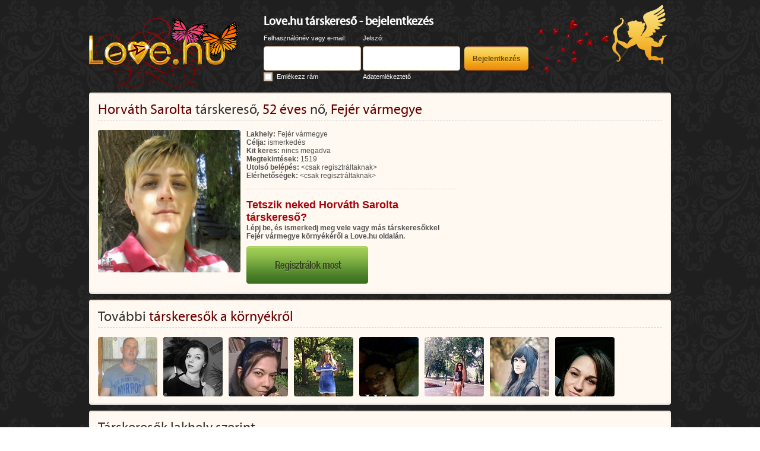

--- FILE ---
content_type: text/html; charset=utf-8
request_url: https://love.hu/tarskereso/horvath-sarolta-3410542
body_size: 4281
content:
<!DOCTYPE html> <html lang="hu"> <head> <title>Horváth Sarolta társkereső, 52 éves nő, Fejér vármegye - Love.hu társkereső</title> <meta http-equiv="content-type" content="text/html; charset=utf-8"/> <meta name="robots" content="noarchive" /> <meta name="description" content="Nézd meg Horváth Sarolta társkereső adatlapját a Love.hu oldalán. Regisztrálj, ha megismerkednél további társkeresőkkel." /> <meta name="keywords" content="társkereső" /> <script async src="https://www.googletagmanager.com/gtag/js?id=G-RCQZ2NPVGM"></script> <script>
window.dataLayer = window.dataLayer || [];
function gtag(){dataLayer.push(arguments);}
gtag('js', new Date());
gtag('config', 'UA-3565085-12');
gtag('config', 'G-RCQZ2NPVGM');
</script> <script async='async' src='https://www.googletagservices.com/tag/js/gpt.js'></script> <script>
var googletag = googletag || {};
googletag.cmd = googletag.cmd || [];
</script> <script>
googletag.cmd.push(function() {
googletag.defineSlot('/41347783/Lovehu_728x90', [728, 90], 'div-gpt-ad-1535030858882-0').addService(googletag.pubads());
googletag.defineSlot('/41347783/Lovehu_728x90', [728, 90], 'div-gpt-ad-1493705838151-0').addService(googletag.pubads());
googletag.defineSlot('/41347783/Lovehu_250x250', [250, 250], 'div-gpt-ad-1493705780121-0').addService(googletag.pubads());
googletag.defineSlot('/41347783/Love_hu_250x250', [250, 250], 'div-gpt-ad-1493796125360-0').addService(googletag.pubads());
googletag.defineSlot('/41347783/Lovehu120x240', [120, 240], 'div-gpt-ad-1493705700317-0').addService(googletag.pubads());
googletag.defineSlot('/41347783/Love.hu_4680x60_nyito', [468, 60], 'div-gpt-ad-1634560098623-0').addService(googletag.pubads());
googletag.pubads().enableSingleRequest();
googletag.pubads().collapseEmptyDivs();
googletag.enableServices();
});
</script> <meta name="thumbnail" content="https://img.love.hu/8RAi6NCg/s-b4:YYE6oYyQftsfhWUKroYNFzUneWNhgTqh35/g:t_wh:100_c:fill/e:sharpen:5/v/20170622a/i/V8MGbMs8tsGv594V5am7fdDBs8_sPb6X.jpg" /> <link rel="stylesheet" href="https://static.love.hu/css/20220407090701/jquery-ui.css" type="text/css" /> <link rel="stylesheet" href="https://static.love.hu/css/20220407090701/login-main.css" type="text/css"> <link rel="stylesheet" href="https://static.love.hu/css/20220407090701/login-uniform.css" type="text/css"> <link rel="icon" href="https://static.love.hu/design/www/love.ico" type="image/x-icon"> <link rel="shortcut icon" href="https://static.love.hu/design/www/love.ico" type="image/x-icon"> <script type="text/javascript" src="https://static.love.hu/js/20220407090701/jquery.js"></script> <script type="text/javascript" src="https://static.love.hu/js/20220407090701/jquery-ui.js"></script> <script type="text/javascript" src="https://static.love.hu/js/20220407090701/jquery.uniform.js"></script> <script type="text/javascript">
var global_error="";var global_captcha="%global_captcha%";</script> <script type="text/javascript" src="https://static.love.hu/js/20220407090701/hu.js"></script> <script type="text/javascript" src="https://static.love.hu/js/20220407090701/love.js"></script> <script type="text/javascript" src="https://static.love.hu/js/20220407090701/love-login.js"></script> </head> <body> <div id="ajaxoverlay" class="ajaxoverlay" style="display: none;"></div> <div id="ajaxloader" class="ajaxloader" style="display: none;"></div> <div id="ajaxbox" class="ajaxbox" style="display: none;"></div> <div class="container"> <div class="header"> <div class="logo"> <a href="/"> <img alt="Love.hu társkereső" src="https://static.love.hu/design/www/loginv2/logo_spring.png"> </a> </div> <div class="login"> <form autocomplete="off" method="post" action="/belepes" name="loginform"> <input type="hidden" value="dologin" name="act"> <input type="hidden" value="login_172648a0b304faac0cac710fdc40c9e1" name="login_passfield"> <input type="hidden" value="0" name="screensize"> <div class="loginform"> <h2 class="title">Love.hu társkereső - bejelentkezés</h2> <div class="row1 cf"> <div class="col col1"> <span>Felhasználónév vagy e-mail:</span> </div> <div class="col col2"> <span>Jelszó:</span> </div> <div class="col col3">&nbsp;</div> </div> <div class="row2 cf"> <div class="col col1"> <input class="input" type="text" name="login_username" id="namefield" value=""> </div> <div class="col col2"> <input class="input" type="password" name="login_172648a0b304faac0cac710fdc40c9e1" id="passfield" value=""> </div> <div class="col col3"> <input class="btn" type="submit" value="Bejelentkezés"> </div> </div> <div class="row3 cf"> <div class="col col1"> <input id="cb_rememberpassword" class="designed-checkbox" type="checkbox" name="login_rememberpassword" value=1 > <label id="lcb_rememberpassword" for="cb_rememberpassword">Emlékezz rám</label> </div> <div class="col col2"> <a href="/adatemlekezteto">Adatemlékeztető</a> </div> <div class="col col3">&nbsp;</div> </div> <div class="angyalka"></div> </div> </form> </div> </div> <div class="box profilebox"> <div class="innerbox"> <div class="boxcontent"> <div class="boxheader cf"> <h1 class="title"><span>Horváth Sarolta</span> társkereső, <span>52 éves</span> nő, <span>Fejér vármegye</span></h1> </div> <div class="clear"></div> <div class="separator"></div> <div class="userprofile cf"> <div class="userprofile-avatar"><img src="https://img.love.hu/8RAi6NCg/s-b4:veGxFVQOzVfHTAswbvUhuIsssMW94bEV35/c:fit_wh:500/v/20170622a/i/V8MGbMs8tsGv594V5am7fdDBs8_sPb6X.jpg" width=240 height=240 alt="Horváth Sarolta társkereső" title="Horváth Sarolta társkereső, 52 éves nő, Fejér vármegye"></div> <div class="userprofile-data"> <div class="userprofile-data-motto" style='display: none;'>&quot;&quot;</div> <div class="userprofile-data-params"> <div class="userprofile-data-params-row"> <span class="userprofile-data-params-key">Lakhely:</span> Fejér vármegye
</div> <div class="userprofile-data-params-row"> <span class="userprofile-data-params-key">Célja:</span> ismerkedés
</div> <div class="userprofile-data-params-row"> <span class="userprofile-data-params-key">Kit keres:</span> nincs megadva
</div> <div class="userprofile-data-params-row" style='display: none;'> <span class="userprofile-data-params-key">Testalkat:</span> </div> <div class="userprofile-data-params-row"> <span class="userprofile-data-params-key">Megtekintések:</span> 1519
</div> <div class="userprofile-data-params-row"> <span class="userprofile-data-params-key">Utolsó belépés:</span> &lt;csak regisztráltaknak&gt;
</div> <div class="userprofile-data-params-row"> <span class="userprofile-data-params-key">Elérhetőségek:</span> &lt;csak regisztráltaknak&gt;
</div> </div> <div class="separator"></div> <div class="userprofile-data-promo cf"> <div class="userprofile-data-promo-text"> <div class="userprofile-data-promo-text-title">Tetszik neked Horváth Sarolta társkereső?</div> <div class="userprofile-data-promo-text-text">Lépj be, és ismerkedj meg vele vagy más társkeresőkkel Fejér vármegye környékéről a Love.hu oldalán.</div> <div class="userprofile-data-promo-text-button"><a href="/" class="userprofile-data-promo-text-button-button"></a></div> </div> </div> </div> <div class="userprofile-ad"> <!-- /41347783/Lovehu_250x250 --> <div id='div-gpt-ad-1493705780121-0' style='height:250px; width:250px;'> <script>
googletag.cmd.push(function() { googletag.display('div-gpt-ad-1493705780121-0'); });
</script> </div> </div> </div> </div> </div> </div> <div class="box innerbox"> <div class="boxcontent"> <div class="boxheader cf"> <h2 class="title">További <span>társkeresők a környékről</span></h2> </div> <div class="clear"></div> <div class="separator"></div> <div class="moreusers cf"><div class="item" id="img3292919"> <a href="/tarskereso/attila-27-3292919"><img src="https://img.love.hu/8RAi6NCg/s-b4:VOos0AGh2FgDtWE8Tipo71hut-tU6izQ35/g:t_wh:100_c:fill/e:sharpen:5/v/20170622a/i/kfAPcq7-YUY17hkm2MIOHDhXLeW9L-VA.jpg" width=100 height=100 alt="Attila 27 társkereső" title="Attila 27 társkereső, 39 éves nő, Fejér vármegye"></a> </div><div class="item" id="img3338317"> <a href="/tarskereso/sssss-3338317"><img src="https://img.love.hu/8RAi6NCg/s-b4:QLMr417hehJj4UYuEKFDVvhuDdBAsyvj35/g:t_wh:100_c:fill/e:sharpen:5/v/20170622a/i/Cp9kfMuI2Vs74cVTxAviMgksuG81uGEE.jpg" width=100 height=100 alt="S.sSs.S társkereső" title="S.sSs.S társkereső, 33 éves nő, Fejér vármegye"></a> </div><div class="item" id="img3297769"> <a href="/tarskereso/barby259002-3297769"><img src="https://img.love.hu/8RAi6NCg/s-b4:IdwBEwkpAVHKxfh06fhPh7kG8-Ih3AET35/g:t_wh:100_c:fill/e:sharpen:5/v/20170622a/i/Zj1HaDrU2uBrhVSzSD5QGU39jnYYeK2-.jpg" width=100 height=100 alt="Barby259002 társkereső" title="Barby259002 társkereső, 35 éves nő, Fejér vármegye"></a> </div><div class="item" id="img3325843"> <a href="/tarskereso/lelek42-3325843"><img src="https://img.love.hu/8RAi6NCg/s-b4:KkGuXflZY2o-voc4WIHOwe5NOhIqQa5d35/g:t_wh:100_c:fill/e:sharpen:5/v/20170622a/i/UwqwOCg8ad1H3eB6hGGRDLIbVf_46i7w.jpg" width=100 height=100 alt="lelek42 társkereső" title="lelek42 társkereső, 50 éves nő, Fejér vármegye"></a> </div><div class="item" id="img3295732"> <a href="/tarskereso/tenci-3295732"><img src="https://img.love.hu/8RAi6NCg/s-b4:IelwIf8IK2PQRqMyoqgcqxGPa2Ih6XAh35/g:t_wh:100_c:fill/e:sharpen:5/v/20170622a/i/cfGZcUlLkLhmalXeicQejLaNWPC16-Rg.jpg" width=100 height=100 alt="Tenci társkereső" title="Tenci társkereső, 39 éves nő, Fejér vármegye"></a> </div><div class="item" id="img3339332"> <a href="/tarskereso/vanesszzaaa-3339332"><img src="https://img.love.hu/8RAi6NCg/s-b4:7IUE9O8qW1WGgaXy6dHJCfVJVB3shQT035/g:t_wh:100_c:fill/e:sharpen:5/v/20170622a/i/D5kTbWKws3Y9VwBd_1lgDcdUtHZ5Bc6B.jpg" width=100 height=100 alt="Vanesszzaaa társkereső" title="Vanesszzaaa társkereső, 26 éves nő, Fejér vármegye"></a> </div><div class="item" id="img3321646"> <a href="/tarskereso/kiaramokuska-3321646"><img src="https://img.love.hu/8RAi6NCg/s-b4:4C6JxNuY0wMGd2xL6G32gkFCUp7gLonE35/g:t_wh:100_c:fill/e:sharpen:5/v/20170622a/i/IYrWRqRr73QdDP4AnwSwgL2ZBQRtMYqN.jpg" width=100 height=100 alt="Kiaramokuska társkereső" title="Kiaramokuska társkereső, 37 éves nő, Fejér vármegye"></a> </div><div class="item" id="img3308850"> <a href="/tarskereso/stassy17-3308850"><img src="https://img.love.hu/8RAi6NCg/s-b4:ksWu5AqpmoKb49AM2V0qe6QwvA2Sxa7k35/g:t_wh:100_c:fill/e:sharpen:5/v/20170622a/i/sTAz9AcMqzfkM_oR-dQGqZPxvm0jdiBW.jpg" width=100 height=100 alt="Stassy17 társkereső" title="Stassy17 társkereső, 37 éves nő, Fejér vármegye"></a> </div></div> </div> </div> <div class="box innerbox"> <div class="boxcontent"> <div class="boxheader cf"> <h3 class="title">Társkeresők lakhely szerint</h3> </div> <div class="clear"></div> <div class="separator"></div> <table class="footlinks"><tr><td><a href='/budapesti-tarskereso#infobox' title='Budapesti társkereső'>Budapesti társkereső</a></td><td><a href='/kaposvari-tarskereso#infobox' title='Kaposvári társkereső'>Kaposvári társkereső</a></td><td><a href='/salgotarjani-tarskereso#infobox' title='Salgótarjáni társkereső'>Salgótarjáni társkereső</a></td><td><a href='/szombathelyi-tarskereso#infobox' title='Szombathelyi társkereső'>Szombathelyi társkereső</a></td></tr><tr><td><a href='/bekescsabai-tarskereso#infobox' title='Békéscsabai társkereső'>Békéscsabai társkereső</a></td><td><a href='/kecskemeti-tarskereso#infobox' title='Kecskeméti társkereső'>Kecskeméti társkereső</a></td><td><a href='/szegedi-tarskereso#infobox' title='Szegedi társkereső'>Szegedi társkereső</a></td><td><a href='/tatabanyai-tarskereso#infobox' title='Tatabányai társkereső'>Tatabányai társkereső</a></td></tr><tr><td><a href='/debreceni-tarskereso#infobox' title='Debreceni társkereső'>Debreceni társkereső</a></td><td><a href='/miskolci-tarskereso#infobox' title='Miskolci társkereső'>Miskolci társkereső</a></td><td><a href='/szekesfehervari-tarskereso#infobox' title='Székesfehérvári társkereső'>Székesfehérvári társkereső</a></td><td><a href='/veszpremi-tarskereso#infobox' title='Veszprémi társkereső'>Veszprémi társkereső</a></td></tr><tr><td><a href='/egri-tarskereso#infobox' title='Egri társkereső'>Egri társkereső</a></td><td><a href='/nyiregyhazi-tarskereso#infobox' title='Nyíregyházi társkereső'>Nyíregyházi társkereső</a></td><td><a href='/szekszardi-tarskereso#infobox' title='Szekszárdi társkereső'>Szekszárdi társkereső</a></td><td><a href='/zalaegerszegi-tarskereso#infobox' title='Zalaegerszegi társkereső'>Zalaegerszegi társkereső</a></td></tr><tr><td><a href='/gyori-tarskereso#infobox' title='Győri társkereső'>Győri társkereső</a></td><td><a href='/pecsi-tarskereso#infobox' title='Pécsi társkereső'>Pécsi társkereső</a></td><td><a href='/szolnoki-tarskereso#infobox' title='Szolnoki társkereső'>Szolnoki társkereső</a></td><td style='width: 25%;'>&nbsp;</td></tr></table> </div> </div> <div class="box innerbox"> <div class="boxcontent"> <div class="boxheader cf"> <h3 class="title">Hasznos linkek</h3> </div> <div class="clear"></div> <div class="separator"></div> <table class="footlinks"><tr><td><a href='https://mobilklima.hu/' title='Hűtő-fűtő mobil klíma' target='_blank'>Hűtő-fűtő mobil klíma</a></td><td><a href='https://www.biztositok.hu/kotelezo-biztositas-kalkulator.html' title='Kötelező biztosítás kalkulátor' target='_blank'>Kötelező biztosítás kalkulátor</a></td><td><a href='https://virusmaszk.hu/' title='Gyorstesztek, maszkok jó áron' target='_blank'>Gyorstesztek, maszkok jó áron</a></td><td><a href='https://legalbeauty.hu/' title='Alakformáló fűzők' target='_blank'>Alakformáló fűzők</a></td></tr><tr><td><a href='https://tisztaenergia.hu/' title='Tiszta energia napelemekkel' target='_blank'>Tiszta energia napelemekkel</a></td><td><a href='https://ingatlanok.hu/ingatlan-atiras-kalkulator' title='Ingatlan átírási illeték kalkulátor' target='_blank'>Ingatlan átírási illeték kalkulátor</a></td><td><a href='https://www.biztositok.hu/gepjarmu-atiras-kalkulator' title='Gépjármű átírási illeték kalkulátor' target='_blank'>Gépjármű átírási illeték kalkulátor</a></td><td><a href='https://kiadoalberlet.hu/olcso-alberlet' title='Olcsó albérletek' target='_blank'>Olcsó albérletek</a></td></tr></table> </div> </div> <div class="box innerbox"> <div class="boxcontent"> <div class="boxheader"> <h3 class="title">Társkeresők népszerű szempontok szerint</h3> </div> <div class="clear"></div> <div class="separator"></div> <table class="footlinks"><tr><td><a href='/ingyenes-tarskereso#infobox' title='Ingyenes társkereső'>Ingyenes társkereső</a></td><td><a href='/komoly-tarskereso#infobox' title='Komoly társkereső'>Komoly társkereső</a></td><td><a href='/tarskereso-erdely#infobox' title='Társkereső Erdély'>Társkereső Erdély</a></td><td><a href='/szingli-tarskereso#infobox' title='Szingli társkereső'>Szingli társkereső</a></td></tr><tr><td><a href='/online-tarskereso#infobox' title='Online társkereső'>Online társkereső</a></td><td><a href='/tarskereso-fiataloknak#infobox' title='Társkereső fiataloknak'>Társkereső fiataloknak</a></td><td><a href='/kereszteny-tarskereso#infobox' title='Keresztény társkereső'>Keresztény társkereső</a></td><td><a href='/meleg-tarskereso#infobox' title='Meleg társkereső'>Meleg társkereső</a></td></tr><tr><td><a href='/tarskereso-chat#infobox' title='Társkereső chat'>Társkereső chat</a></td><td><a href='/fenykepes-tarskereso#infobox' title='Fényképes társkereső'>Fényképes társkereső</a></td><td><a href='/diplomas-tarskereso#infobox' title='Diplomás társkereső'>Diplomás társkereső</a></td><td><a href='/duci-tarskereso#infobox' title='Duci társkereső'>Duci társkereső</a></td></tr><tr><td><a href='/internetes-tarskereses#infobox' title='Internetes társkeresés'>Internetes társkeresés</a></td><td><a href='/paratlan-tarskereso#infobox' title='Páratlan társkereső'>Páratlan társkereső</a></td><td><a href='/katolikus-tarskereso#infobox' title='Katolikus társkereső'>Katolikus társkereső</a></td><td><a href='/magyar-tarskereso#infobox' title='Magyar társkereső'>Magyar társkereső</a></td></tr></table> </div> </div> <div class="footer"> <a href="/support" target="_blank" rel="nofollow">Ügyfélszolgálat</a> | <a href="javascript:;" onclick="showwnd('/about.php','',500,500); return false;">Impresszum</a> | <a href="mailto:hirdetes@marcopolo.hu?subject=Love.hu megkeresés" target="_blank" rel="nofollow">Médiaajánlat</a> | <a href="javascript:;" onclick="showwnd('/privacy.php','',500,500); return false;">Adatvédelem és szerződési feltételek</a> <div>Love.hu v5.1 &copy; 2006-2026 Epicenter Market Limited &nbsp;&nbsp;&nbsp; Minden jog fenntartva.</div> <a href="/" class="footer-logo"></a> </div> </div> <script src="//rum-static.pingdom.net/pa-5a0ed84753eca65d287b23c6.js" async></script></body> </html>


--- FILE ---
content_type: text/html; charset=utf-8
request_url: https://love.hu/getregion.php?regionobj=reg_regionid&regiondiv=region&regionid=undefined&regionclass=designed-select%20city&callback=undefined&__ajax=1
body_size: 2184
content:
<select class='designed-select city' onchange="changeregion('reg_regionid','region',this.value,'designed-select city','undefined')" gpsdata='0'><option value=0 class='option-current' selected>Lakhely</option> <option class='option-disabled' disabled>--------</option> <option value='1'>Magyarország</option> <option class='option-disabled' disabled>--------</option> <option value='3293'>Amerikai Egyesült Államok</option> <option value='3298'>Ausztria</option> <option value='3352'>Hollandia</option> <option value='3483'>Írország</option> <option value='3367'>Kanada</option> <option value='3410'>Nagy-Britannia</option> <option value='3419'>Németország</option> <option value='3420'>Olaszország</option> <option value='3431'>Románia</option> <option value='3445'>Svájc</option> <option value='3446'>Svédország</option> <option value='3450'>Szerbia</option> <option value='3452'>Szlovákia</option> <option value='3471'>Ukrajna</option> <option class='option-disabled' disabled>--- A, Á ---</option> <option value='3487'>Albánia</option> <option value='3292'>Algéria</option> <option value='3294'>Andorra</option> <option value='3295'>Angola</option> <option value='3296'>Antigua és Barbuda</option> <option value='3297'>Argentína</option> <option value='3299'>Ausztrália</option> <option value='3300'>Azerbajdzsán</option> <option class='option-disabled' disabled>--- B ---</option> <option value='3301'>Bahama-szigetek</option> <option value='3302'>Bahrein</option> <option value='3303'>Banglades</option> <option value='3304'>Barbados</option> <option value='3305'>Belgium</option> <option value='3306'>Belize</option> <option value='3307'>Benin</option> <option value='3308'>Bhután</option> <option value='3309'>Bissau-Guinea</option> <option value='3310'>Bolívia</option> <option value='3311'>Bosznia és Hercegovina</option> <option value='3312'>Botswana</option> <option value='3313'>Brazília</option> <option value='3314'>Brunei</option> <option value='3315'>Bulgária</option> <option value='3316'>Burkina Faso</option> <option value='3317'>Burundi</option> <option class='option-disabled' disabled>--- C ---</option> <option value='3318'>Chile</option> <option value='3319'>Ciprus</option> <option value='3320'>Comore-szigetek</option> <option value='3321'>Costa Rica</option> <option value='3323'>Csád</option> <option value='3322'>Csehország</option> <option class='option-disabled' disabled>--- D ---</option> <option value='3327'>Dánia</option> <option value='3328'>Dél-afrikai Köztársaság</option> <option value='3329'>Dél-Korea</option> <option value='3325'>Dominikai Közösség</option> <option value='3324'>Dominikai Köztársaság</option> <option value='3326'>Dzsibuti</option> <option class='option-disabled' disabled>--- E, É ---</option> <option value='3330'>Ecuador</option> <option value='3331'>Egyenlítői-Guinea</option> <option value='3332'>Egyesült Arab Emírségek</option> <option value='3333'>Egyiptom</option> <option value='3334'>Elefántcsontpart</option> <option value='3335'>Eritrea</option> <option value='3480'>Észak-Ciprus</option> <option value='3481'>Észak-Korea</option> <option value='3482'>Észtország</option> <option value='3336'>Etiópia</option> <option class='option-disabled' disabled>--- F ---</option> <option value='3337'>Fehéroroszország</option> <option value='3338'>Fidzsi-szigetek</option> <option value='3339'>Finnország</option> <option value='3340'>Franciaország</option> <option value='3341'>Fülöp-szigetek</option> <option class='option-disabled' disabled>--- G ---</option> <option value='3342'>Gabon</option> <option value='3343'>Gambia</option> <option value='3344'>Ghána</option> <option value='3350'>Görögország</option> <option value='3345'>Grenada</option> <option value='3346'>Grúzia</option> <option value='3347'>Guatemala</option> <option value='3348'>Guinea</option> <option value='3349'>Guyana</option> <option class='option-disabled' disabled>--- H ---</option> <option value='3351'>Haiti</option> <option value='3353'>Honduras</option> <option value='3354'>Horvátország</option> <option class='option-disabled' disabled>--- I, Í ---</option> <option value='3355'>India</option> <option value='3356'>Indonézia</option> <option value='3357'>Irak</option> <option value='3358'>Irán</option> <option value='3359'>Izland</option> <option value='3360'>Izrael</option> <option class='option-disabled' disabled>--- J ---</option> <option value='3361'>Jamaica</option> <option value='3362'>Japán</option> <option value='3363'>Jemen</option> <option value='3364'>Jordánia</option> <option class='option-disabled' disabled>--- K ---</option> <option value='3365'>Kambodzsa</option> <option value='3366'>Kamerun</option> <option value='3368'>Katar</option> <option value='3369'>Kazahsztán</option> <option value='3370'>Kelet-Timor</option> <option value='3371'>Kenya</option> <option value='3379'>Kína</option> <option value='3372'>Kirgizisztán</option> <option value='3373'>Kiribati</option> <option value='3374'>Kolumbia</option> <option value='3375'>Kongó</option> <option value='3376'>Kongói Demokratikus Köztársaság</option> <option value='3380'>Közép-afrikai Köztársaság</option> <option value='3377'>Kuba</option> <option value='3378'>Kuvait</option> <option class='option-disabled' disabled>--- L ---</option> <option value='3381'>Laosz</option> <option value='3382'>Lengyelország</option> <option value='3383'>Lesotho</option> <option value='3384'>Lettország</option> <option value='3385'>Libanon</option> <option value='3386'>Libéria</option> <option value='3390'>Líbia</option> <option value='3387'>Liechtenstein</option> <option value='3388'>Litvánia</option> <option value='3389'>Luxemburg</option> <option class='option-disabled' disabled>--- M ---</option> <option value='3391'>Macedónia</option> <option value='3392'>Madagaszkár</option> <option value='3393'>Malajzia</option> <option value='3394'>Malawi</option> <option value='3395'>Maldív-szigetek</option> <option value='3396'>Mali</option> <option value='3409'>Málta</option> <option value='3397'>Marokkó</option> <option value='3398'>Marshall-szigetek</option> <option value='3400'>Mauritánia</option> <option value='3399'>Mauritius</option> <option value='3401'>Mexikó</option> <option value='3402'>Mianmar</option> <option value='3403'>Mikronéziai Szövetségi Államok</option> <option value='3404'>Moldova</option> <option value='3405'>Monaco</option> <option value='3406'>Mongólia</option> <option value='3407'>Montenegró</option> <option value='3408'>Mozambik</option> <option class='option-disabled' disabled>--- N ---</option> <option value='3411'>Namíbia</option> <option value='3412'>Nauru</option> <option value='3413'>Nepál</option> <option value='3414'>Nicaragua</option> <option value='3415'>Niger</option> <option value='3416'>Nigéria</option> <option value='3417'>Norvégia</option> <option value='3418'>Nyugat-Szahara</option> <option class='option-disabled' disabled>--- O, Ó, Ö, Ő ---</option> <option value='3421'>Omán</option> <option value='3422'>Oroszország</option> <option value='3484'>Örményország</option> <option class='option-disabled' disabled>--- P ---</option> <option value='3423'>Pakisztán</option> <option value='3424'>Palau</option> <option value='3425'>Palesztin Nemzeti Hatóság</option> <option value='3426'>Panama</option> <option value='3430'>Pápua Új-Guinea</option> <option value='3427'>Paraguay</option> <option value='3428'>Peru</option> <option value='3429'>Portugália</option> <option class='option-disabled' disabled>--- R ---</option> <option value='3432'>Ruanda</option> <option class='option-disabled' disabled>--- S ---</option> <option value='3433'>Saint Kitts és Nevis</option> <option value='3434'>Saint Lucia</option> <option value='3435'>Saint Vincent</option> <option value='3436'>Salamon-szigetek</option> <option value='3437'>Salvador</option> <option value='3438'>San Marino</option> <option value='3439'>Sao Tomé és Príncipe</option> <option value='3440'>Seychelle-szigetek</option> <option value='3441'>Sierra Leone</option> <option value='3442'>Spanyolország</option> <option value='3443'>Srí Lanka</option> <option value='3444'>Suriname</option> <option value='3447'>Szamoa</option> <option value='3448'>Szaúd-Arábia</option> <option value='3449'>Szenegál</option> <option value='3451'>Szingapúr</option> <option value='3458'>Szíria</option> <option value='3453'>Szlovénia</option> <option value='3454'>Szomália</option> <option value='3455'>Szomáliföld</option> <option value='3456'>Szudán</option> <option value='3457'>Szváziföld</option> <option class='option-disabled' disabled>--- T ---</option> <option value='3467'>Tádzsikisztán</option> <option value='3459'>Tajvan</option> <option value='3460'>Tanzánia</option> <option value='3461'>Thaiföld</option> <option value='3462'>Togo</option> <option value='3463'>Tonga</option> <option value='3468'>Törökország</option> <option value='3464'>Trinidad és Tobago</option> <option value='3465'>Tunézia</option> <option value='3466'>Tuvalu</option> <option value='3469'>Türkmenisztán</option> <option class='option-disabled' disabled>--- U, Ú, Ü, Ű ---</option> <option value='3470'>Uganda</option> <option value='3485'>Új-Zéland</option> <option value='3472'>Uruguay</option> <option value='3486'>Üzbegisztán</option> <option class='option-disabled' disabled>--- V ---</option> <option value='3473'>Vanuatu</option> <option value='3474'>Vatikán</option> <option value='3475'>Venezuela</option> <option value='3476'>Vietnam</option> <option class='option-disabled' disabled>--- Z ---</option> <option value='3477'>Zambia</option> <option value='3478'>Zimbabwe</option> <option value='3479'>Zöld-foki Köztársaság</option> </select>

--- FILE ---
content_type: text/html; charset=utf-8
request_url: https://www.google.com/recaptcha/api2/aframe
body_size: 267
content:
<!DOCTYPE HTML><html><head><meta http-equiv="content-type" content="text/html; charset=UTF-8"></head><body><script nonce="nvoJPIxPnPeBRY2ys_q2-A">/** Anti-fraud and anti-abuse applications only. See google.com/recaptcha */ try{var clients={'sodar':'https://pagead2.googlesyndication.com/pagead/sodar?'};window.addEventListener("message",function(a){try{if(a.source===window.parent){var b=JSON.parse(a.data);var c=clients[b['id']];if(c){var d=document.createElement('img');d.src=c+b['params']+'&rc='+(localStorage.getItem("rc::a")?sessionStorage.getItem("rc::b"):"");window.document.body.appendChild(d);sessionStorage.setItem("rc::e",parseInt(sessionStorage.getItem("rc::e")||0)+1);localStorage.setItem("rc::h",'1768983516849');}}}catch(b){}});window.parent.postMessage("_grecaptcha_ready", "*");}catch(b){}</script></body></html>

--- FILE ---
content_type: text/css
request_url: https://static.love.hu/css/20220407090701/login-uniform.css
body_size: 2410
content:
/*

Uniform Theme: Uniform Default
Version: 1.8
By: Josh Pyles
License: MIT License
---
For use with the Uniform plugin:
https://uniformjs.com/

*/
/* General settings */
div.selector,
div.selector span,
div.checker span,
div.radio span,
div.uploader,
div.uploader span.action,
div.button,
div.button span {
  background-image: url("https://static.love.hu/design/www/loginv3/sprite.png");
  background-repeat: no-repeat;
  -webkit-font-smoothing: antialiased; }

.selector,
.checker,
.button,
.radio,
.uploader {
  display: -moz-inline-box;
  display: inline-block;
  *display: inline;
  zoom: 1;
  vertical-align: middle; }

.selector select:focus,
.radio input:focus,
.checker input:focus,
.uploader input:focus {
  outline: 0; }

.selector,
.radio,
.checker,
.uploader,
.button,
.selector *,
.radio *,
.checker *,
.uploader *,
.button * {
  margin: 0;
  padding: 0; }

.highContrastDetect {
  background: url("https://static.love.hu/design/www/loginv3/bg-input.png") repeat-x 0 0;
  width: 0px;
  height: 0px; }

/* Input & Textarea */
input.text,
input.email,
input.search,
input.tel,
input.url,
input.datetime,
input.date,
input.month,
input.week,
input.time,
input.datetime-local,
input.number,
input.color,
input.password,
select.uniform-multiselect,
textarea.uniform {
  padding: 3px;
  background: url("https://static.love.hu/design/www/loginv3/bg-input.png") repeat-x 0 0;
  outline: 0; }

/* Remove default webkit and possible mozilla .search styles */
div.checker input,
input.search,
input.search:active {
  -moz-appearance: none;
  -webkit-appearance: none; }

input.text:focus,
input.email:focus,
input.search:focus,
input.tel:focus,
input.url:focus,
input.datetime:focus,
input.date:focus,
input.month:focus,
input.week:focus,
input.time:focus,
input.datetime-local:focus,
input.number:focus,
input.color:focus,
input.password:focus,
select.uniform-multiselect:focus,
textarea.uniform:focus {
  background: url("https://static.love.hu/design/www/loginv3/bg-input-focus.png") repeat-x 0 0; }

/* Select */
div.selector {
  background: #FFF;
  line-height: 30px;
  height: 30px;
  position: relative;
  overflow: hidden;
  border: 1px solid #d6c3a9;
  border-radius: 4px;
    -moz-border-radius: 4px;
    -webkit-border-radius: 4px;
}
div.selector.big {
	width: 153px !important;
}
div.selector.big span {
	width: 118px !important;
}
div.selector.small {
	width: 63px !important;
}
div.selector.small span {
	width: 28px !important;
}

div.selector.year {
	width: 80px !important;
}
div.selector.year span {
	width: 45px !important;
}
div.selector.month {
	width: 114px !important;
}
div.selector.month span {
	width: 74px !important;
}
div.selector.day {
	width: 75px !important;
}
div.selector.day span {
	width: 38px !important;
}
div.selector.day2 {
	width: 75px !important;
}
div.selector.day2 span {
	width: 40px !important;
}
div.selector.city {
	width: 312px !important;
}
div.selector.city span {
	width: 277px !important;
}
div.selector.city2 {
	width: 298px !important;
}
div.selector.city2 span {
	width: 263px !important;
}

div.selector.fixedWidth {
  width: 190px; }

div.selector span {
  text-overflow: ellipsis;
  display: block;
  overflow: hidden;
  white-space: nowrap;
  background: url('https://static.love.hu/design/www/loginv3/designed_select_arrow.png') no-repeat right center;
  height: 30px;
  line-height: 30px;
  padding-right: 25px;
  cursor: pointer;
  width: 100%;
  display: block; }

div.selector.fixedWidth span {
  width: 155px; }

div.selector select {
  opacity: 0;
  filter: alpha(opacity=0);
  -moz-opacity: 0;
  border: none;
  background: none;
  position: absolute;
  height: 30px;
  top: 0px;
  left: 0px;
  width: 100%; }

div.selector:active,
div.selector.active {
  /*background-position: 0 -156px;*/ }

div.selector:active span,
div.selector.active span {
  /*background-position: right -26px;*/ }

div.selector.focus,
div.selector.hover,
div.selector:hover {
  /*background-position: 0 -182px;*/ }

div.selector.focus span,
div.selector.hover span,
div.selector:hover span {
  /*background-position: right -52px;*/ }

div.selector.focus:active,
div.selector.focus.active,
div.selector:hover:active,
div.selector.active:hover {
  /*background-position: 0 -208px;*/ }

div.selector.focus:active span,
div.selector:hover:active span,
div.selector.active:hover span,
div.selector.focus.active span {
  /*background-position: right -78px;*/ }

div.selector.disabled,
div.selector.disabled:active,
div.selector.disabled.active {
  /*background-position: 0 -234px;*/ }

div.selector.disabled span,
div.selector.disabled:active span,
div.selector.disabled.active span {
  /*background-position: right -104px;*/ }

/* Checkbox */
div.checker,
div.checker span,
div.checker input {
  width: 15px;
  height: 15px; }

div.checker {
  position: relative; }

div.checker span {
  display: -moz-inline-box;
  display: inline-block;
  *display: inline;
  zoom: 1;
  text-align: center;
  background: url('https://static.love.hu/design/www/loginv3/designed_checkbox_sprite.png') no-repeat; }

div.checker input {
  opacity: 0;
  filter: alpha(opacity=0);
  -moz-opacity: 0;
  border: none;
  background: none;
  display: -moz-inline-box;
  display: inline-block;
  *display: inline;
  zoom: 1; }

div.checker:active span,
div.checker.active span {
  /*background-position: -19px -260px;*/ }

div.checker.focus span,
div.checker:hover span {
  /*background-position: -38px -260px;*/ }

div.checker.focus:active span,
div.checker:active:hover span,
div.checker.active:hover span,
div.checker.focus.active span {
  /*background-position: -57px -260px;*/ }

div.checker span.checked {
  background-position: 0 -15px; }

div.checker:active span.checked,
div.checker.active span.checked {
  /*background-position: -95px -260px;*/ }

div.checker.focus span.checked,
div.checker:hover span.checked {
  /*background-position: -114px -260px;*/ }

div.checker.focus:active span.checked,
div.checker:hover:active span.checked,
div.checker.active:hover span.checked,
div.checker.active.focus span.checked {
  /*background-position: -133px -260px;*/ }

div.checker.disabled span,
div.checker.disabled:active span,
div.checker.disabled.active span {
  /*background-position: -152px -260px;*/ }

div.checker.disabled span.checked,
div.checker.disabled:active span.checked,
div.checker.disabled.active span.checked {
  /*background-position: -171px -260px;*/ }

/* Radio */
div.radio,
div.radio span,
div.radio input {
  width: 16px;
  height: 16px; }

div.radio {
  position: relative; }

div.radio span {
  display: -moz-inline-box;
  display: inline-block;
  *display: inline;
  zoom: 1;
  text-align: center;
  background: url('https://static.love.hu/design/www/loginv3/designed_radiobutton_sprite.png') no-repeat 0 0; }

div.radio input {
  opacity: 0;
  filter: alpha(opacity=0);
  -moz-opacity: 0;
  border: none;
  background: none;
  display: -moz-inline-box;
  display: inline-block;
  *display: inline;
  zoom: 1;
  text-align: center; }

div.radio:active span,
div.radio.active span {
  /*background-position: -18px -18px -279px;*/ }

div.radio.focus span,
div.radio:hover span {
  /*background-position: -36px -36px -279px;*/ }

div.radio.focus:active span,
div.radio:active:hover span,
div.radio.active:hover span,
div.radio.active.focus span {
  /*background-position: -54px -279px;*/ }

div.radio span.checked {
  background-position: 0 -16px; }

div.radio:active span.checked,
div.radio.active span.checked {
  /*background-position: -90px -279px;*/ }

div.radio.focus span.checked,
div.radio:hover span.checked {
  /*background-position: -108px -279px;*/ }

div.radio.focus:active span.checked,
div.radio:hover:active span.checked,
div.radio.focus.active span.checked,
div.radio.active:hover span.checked {
  /*background-position: -126px -279px;*/ }

div.radio.disabled span,
div.radio.disabled:active span,
div.radio.disabled.active span {
  /*background-position: -144px -279px;*/ }

div.radio.disabled span.checked,
div.radio.disabled:active span.checked,
div.radio.disabled.active span.checked {
  /*background-position: -162px -279px;*/ }

/* Uploader */
div.uploader {
  background-position: 0 -297px;
  height: 28px;
  width: 190px;
  cursor: pointer;
  position: relative;
  overflow: hidden; }

div.uploader span.action {
  background-position: right -409px;
  height: 28px;
  line-height: 28px;
  width: 82px;
  text-align: center;
  float: left;
  display: inline;
  overflow: hidden;
  cursor: pointer; }

div.uploader span.filename {
  text-overflow: ellipsis;
  display: block;
  overflow: hidden;
  white-space: nowrap;
  float: left;
  cursor: default;
  height: 24px;
  margin: 2px 0 2px 2px;
  line-height: 24px;
  width: 85px;
  padding: 0 10px; }

div.uploader input {
  opacity: 0;
  filter: alpha(opacity=0);
  -moz-opacity: 0;
  border: none;
  background: none;
  position: absolute;
  top: 0;
  right: 0;
  float: right;
  cursor: default;
  width: 100%;
  height: 100%; }

div.uploader.focus,
div.uploader.hover,
div.uploader:hover {
  background-position: 0 -353px; }

div.uploader.focus span.action,
div.uploader.hover span.action,
div.uploader:hover span.action {
  background-position: right -437px; }

div.uploader.active span.action,
div.uploader:active span.action {
  background-position: right -465px; }

div.uploader.focus.active span.action,
div.uploader:focus.active span.action,
div.uploader.focus:active span.action,
div.uploader:focus:active span.action {
  background-position: right -493px; }

div.uploader.disabled {
  background-position: 0 -325px; }

div.uploader.disabled span.action {
  background-position: right -381px; }

/* Buttons */
div.button a,
div.button button,
div.button input {
  position: absolute;
  display: none; }

div.button {
  background-position: 0 -641px;
  height: 30px;
  cursor: pointer;
  position: relative; }

div.button span {
  display: -moz-inline-box;
  display: inline-block;
  *display: inline;
  zoom: 1;
  line-height: 1;
  text-align: center;
  background-position: right -521px;
  height: 22px;
  margin-left: 13px;
  padding: 8px 15px 0 2px; }

div.button.focus,
div.button:focus,
div.button:hover,
div.button.hover {
  background-position: 0 -701px; }

div.button.focus span,
div.button:focus span,
div.button:hover span,
div.button.hover span {
  background-position: right -581px; }

div.button.active,
div.button:active {
  background-position: 0 -671px; }

div.button.active span,
div.button:active span {
  background-position: right -551px;
  cursor: default; }

div.button.disabled {
  background-position: 0 -731px; }

/* Separate from above due to IE8 */
div.button:disabled {
  background-position: 0 -731px; }

div.button.disabled span {
  background-position: right -611px;
  cursor: default; }

/* Separate from above due to IE8 */
div.button:disabled span {
  background-position: right -611px;
  cursor: default; }

/* INPUT & TEXTAREA */
input.text,
input.email,
input.search,
input.tel,
input.url,
input.datetime,
input.date,
input.month,
input.week,
input.time,
input.datetime-local,
input.number,
input.color,
input.password,
select.uniform-multiselect,
textarea.uniform {
  font-size: 12px;
  font-family: "Helvetica Neue", Arial, Helvetica, sans-serif;
  font-weight: normal;
  color: #777;
  border-top: solid 1px #aaa;
  border-left: solid 1px #aaa;
  border-bottom: solid 1px #ccc;
  border-right: solid 1px #ccc;
  -webkit-border-radius: 3px;
  -moz-border-radius: 3px;
  border-radius: 3px; }

input.text:focus,
input.email:focus,
input.search:focus,
input.tel:focus,
input.url:focus,
input.datetime:focus,
input.date:focus,
input.month:focus,
input.week:focus,
input.time:focus,
input.datetime-local:focus,
input.number:focus,
input.color:focus,
input.password:focus,
select.uniform-multiselect:focus,
textarea.uniform:focus {
  -webkit-box-shadow: 0px 0px 4px rgba(0, 0, 0, 0.3);
  -moz-box-shadow: 0px 0px 4px rgba(0, 0, 0, 0.3);
  box-shadow: 0px 0px 4px rgba(0, 0, 0, 0.3);
  border-color: #999; }

/* PRESENTATION */
/* Buttons */
div.button.active span,
div.button:active span {
  color: #555; }

div.button span {
  font-weight: bold;
  font-family: "Helvetica Neue", Arial, Helvetica, sans-serif;
  font-size: 12px;
  letter-spacing: 1px;
  text-transform: uppercase; }

div.button.disabled span {
  color: #bbb; }

/* Separate from above due to IE8 */
div.button:disabled span {
  color: #bbb; }

/* Select */
div.selector {
  font-size: 12px; }

div.selector select {
  font-family: "Helvetica Neue", Arial, Helvetica, sans-serif;
  font-size: 12px; }

div.selector span {
  color: #666;
  text-shadow: 0 1px 0 #fff;
  margin-left: 10px; }

div.selector.disabled span {
  color: #bbb; }

/* Checker */
div.checker {
  /*margin-right: 5px;*/ }

/* Radio */
div.radio {
  margin-right: 3px; }

/* Uploader */
div.uploader span.action {
  text-shadow: #fff 0px 1px 0px;
  background-color: #fff;
  font-size: 11px;
  font-weight: bold; }

div.uploader span.filename {
  color: #777;
  border-right: solid 1px #bbb;
  font-size: 11px; }

div.uploader.disabled span.action {
  color: #aaa; }

div.uploader.disabled span.filename {
  border-color: #ddd;
  color: #aaa; }
